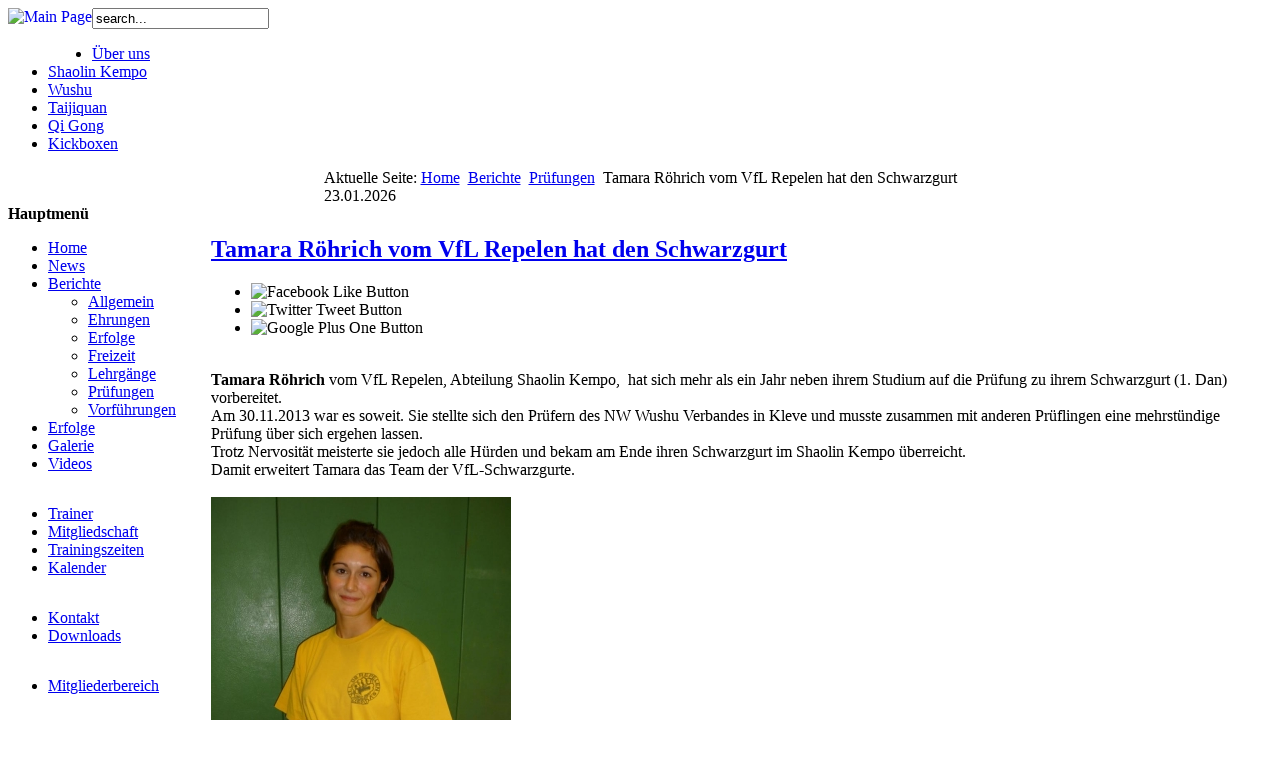

--- FILE ---
content_type: text/html; charset=utf-8
request_url: http://shaolin-kempo.de/berichte/pruefungen/70-tamara-roehrich-vom-vfl-repelen-hat-den-schwarzgur-t
body_size: 5201
content:
<!DOCTYPE html PUBLIC "-//W3C//DTD XHTML 1.0 Transitional//EN" "http://www.w3.org/TR/xhtml1/DTD/xhtml1-transitional.dtd">
<html xmlns="http://www.w3.org/1999/xhtml" xml:lang="de-de" lang="de-de" >

<!-- Begin Cookie Consent plugin by Silktide - http://silktide.com/cookieconsent -->
<script type="text/javascript">
    window.cookieconsent_options = {"message":"Diese Webseite verwendet Cookies, um die Nutzung so komfortabel wie möglich zu gestalten. Durch Fortfahren auf unserer Webseite stimmen Sie dieser Verwendung zu.","dismiss":"OK","learnMore":"Erfahren Sie mehr","link":"http://www.shaolin-kempo.de/component/content/article/2-uncategorised/44-impressum","theme":"light-top"};
</script>

<script type="text/javascript" src="//s3.amazonaws.com/cc.silktide.com/cookieconsent.latest.min.js"></script>
<!-- End Cookie Consent plugin -->


<head>
  <base href="http://shaolin-kempo.de/berichte/pruefungen/70-tamara-roehrich-vom-vfl-repelen-hat-den-schwarzgur-t" />
  <meta http-equiv="content-type" content="text/html; charset=utf-8" />
  <meta name="keywords" content="Prüfung, schwarzgurt" />
  <meta name="author" content="Oliver Spitzer" />
  <meta name="description" content="Tamara Röhrich vom VfL Repelen hat den Schwarzgurt" />
  <meta name="generator" content="Joomla! - Open Source Content Management" />
  <title>Tamara Röhrich vom VfL Repelen hat den Schwarzgurt - Shaolin Kempo Abteilung - VfL 08 Repelen e.V. - Moers</title>
  <link href="/templates/shaolin/favicon.ico" rel="shortcut icon" type="image/vnd.microsoft.icon" />
  <link rel="stylesheet" href="/plugins/content/phocadownload/assets/css/phocadownload.css" type="text/css" />
  <link rel="stylesheet" href="/plugins/content/2clicksocialbuttons/2clicksocialbuttons.css" type="text/css" />
  <link rel="stylesheet" href="/media/mod_pwebfblikebox/css/likebox.css" type="text/css" />
  <script src="/media/system/js/mootools-core.js" type="text/javascript"></script>
  <script src="/media/system/js/core.js" type="text/javascript"></script>
  <script src="/media/system/js/caption.js" type="text/javascript"></script>
  <script src="/plugins/content/2clicksocialbuttons/2clicksocialbuttons.js" type="text/javascript"></script>
  <script src="/media/mod_pwebfblikebox/js/mootools.likebox.js" type="text/javascript"></script>
  <script type="text/javascript">
window.addEvent('load', function() {
				new JCaption('img.caption');
			});(function(d,s,id){var js,fjs=d.getElementsByTagName(s)[0];if(d.getElementById(id))return;js=d.createElement(s);js.id=id;js.src="//connect.facebook.net/de_DE/all.js#xfbml=1";fjs.parentNode.insertBefore(js,fjs);}(document,"script","facebook-jssdk"));
  </script>
  <!--[if lte IE 8]>
<link rel="stylesheet" href="/media/mod_pwebfblikebox/css/ie.css" />
<![endif]-->

<link rel="stylesheet" href="/templates/system/css/general.css" type="text/css" />
<link rel="stylesheet" href="/templates/system/css/system.css" type="text/css" />
<link rel="stylesheet" href="/templates/shaolin/css/template.css" type="text/css" />
<link rel="stylesheet" href="/templates/shaolin/css/yellow.css" type="text/css" />
<link rel="stylesheet" href="/templates/shaolin/css/1000px.css"
type="text/css" />
<link href="https://plus.google.com/104296358657027090836" rel="publisher" />
  

<script language="javascript" type="text/javascript" src="/templates/shaolin/ie_suckerfish.js"></script>
</head>

<body id="body_bg">

<div id="headerconteiner">

<div id="logoheader">


<div id="logo">
<a href="http://shaolin-kempo.de/"><img src="/templates/shaolin/images/px.gif" alt="Main Page" height="54" id="imglogo" align="left"/></a>
 
</div>

<div id="srch">
<form action="index.php" method="post" class="search"><input name="searchword" id="searchbox" maxlength="20" class="inputbox" type="text" size="20" value="search..."  onblur="if(this.value=='') this.value='search...';" onfocus="if(this.value=='search...') this.value='';" /><input type="hidden" name="option" value="com_search" /><input type="hidden" name="task"   value="search" /><input type="hidden" name="Itemid" value="0" /></form>
</div>

</div>

<div id="nav">
                    
                      
                      
<ul class="menu">
<li class="item-106"><a href="/ueber-uns" >Über uns</a></li><li class="item-107"><a href="/shaolin-kempo" >Shaolin Kempo</a></li><li class="item-108"><a href="/wushu" >Wushu</a></li><li class="item-109"><a href="/tai-chi" >Taijiquan</a></li><li class="item-396"><a href="/qi-gong" >Qi Gong</a></li><li class="item-110"><a href="/kickboxen" >Kickboxen</a></li></ul>

                    
                      </div>
<div id="navborder"></div>
</div>


  

    
<div id="mainconteiner">



         


<div class="clear"></div>

<table class="header" border="0" align="center" cellpadding="0" cellspacing="0" >
<tr>
<td class="top1">
<div id="top1">
<div class="pw">


<div class="breadcrumbs">
<span class="showHere">Aktuelle Seite: </span><a href="/" class="pathway">Home</a> <img src="/media/system/images/arrow.png" alt=""  /> <a href="/berichte" class="pathway">Berichte</a> <img src="/media/system/images/arrow.png" alt=""  /> <a href="/berichte/pruefungen" class="pathway">Prüfungen</a> <img src="/media/system/images/arrow.png" alt=""  /> <span>Tamara Röhrich vom VfL Repelen hat den Schwarzgurt</span></div>

</div>
<div class="date">23.01.2026</div>
</div>
</td>
</tr>
</table>




<table class="maincontent"  border="0" align="center" cellpadding="0" cellspacing="0">
          <tr>
                              <td valign="top" class="lcol">
                 <div class="leftrow">
                    
                  	<table cellpadding="0" cellspacing="0" class="moduletable">
			<tr>
			<th>
				<span>Hauptmenü</span>
			</th>
		</tr>
			<tr>
			<td>
							</td>
		</tr>
		</table>
		<table cellpadding="0" cellspacing="0" class="moduletable_menu">
			<tr>
			<td>
				
<ul class="menu">
<li class="item-101"><a href="/" >Home</a></li><li class="item-102"><a href="/news" >News</a></li><li class="item-103 active deeper parent"><a href="/berichte" >Berichte</a><ul><li class="item-150"><a href="/berichte/allgemein" >Allgemein</a></li><li class="item-151"><a href="/berichte/ehrungen" >Ehrungen</a></li><li class="item-152"><a href="/berichte/erfolge" >Erfolge</a></li><li class="item-153"><a href="/berichte/freizeit" >Freizeit</a></li><li class="item-154"><a href="/berichte/lehrgaenge" >Lehrgänge</a></li><li class="item-155 current active"><a href="/berichte/pruefungen" >Prüfungen</a></li><li class="item-156"><a href="/berichte/vorfuehrungen" >Vorführungen</a></li></ul></li><li class="item-111"><a href="/erfolge" >Erfolge</a></li><li class="item-131 parent"><a href="/galerie" >Galerie</a></li><li class="item-200"><a href="/videos2" >Videos</a></li></ul>
			</td>
		</tr>
		</table>
		<table cellpadding="0" cellspacing="0" class="moduletable_menu">
			<tr>
			<td>
				
<ul class="menu">
<li class="item-224"><a href="/trainer" >Trainer</a></li><li class="item-201"><a href="/mitgliedschaft" >Mitgliedschaft</a></li><li class="item-197 parent"><a href="/traningszeiten" >Trainingszeiten</a></li><li class="item-253"><a href="/kalender2/year.listevents/2026/01/23/-" >Kalender</a></li></ul>
			</td>
		</tr>
		</table>
		<table cellpadding="0" cellspacing="0" class="moduletable_menu">
			<tr>
			<td>
				
<ul class="menu">
<li class="item-104"><a href="/kontakt" >Kontakt</a></li><li class="item-149"><a href="/downloads" >Downloads</a></li></ul>
			</td>
		</tr>
		</table>
		<table cellpadding="0" cellspacing="0" class="moduletable_menu">
			<tr>
			<td>
				
<ul class="menu">
<li class="item-228"><a href="/login" >Mitgliederbereich</a></li></ul>
			</td>
		</tr>
		</table>
		<table cellpadding="0" cellspacing="0" class="moduletable">
			<tr>
			<td>
				<script type="text/javascript"><!--
google_ad_client = "ca-pub-4799644344485391";
/* Kempo2 */
google_ad_slot = "4861170259";
google_ad_width = 200;
google_ad_height = 200;
//-->
</script>
<script type="text/javascript"
src="http://pagead2.googlesyndication.com/pagead/show_ads.js">
</script>			</td>
		</tr>
		</table>
	
                 </div>
             </td>
<td class="bgl" ><img  src="/templates/shaolin/images/px.gif" alt="" width="7" border="0"/></td>
                        
            


             <td valign="top"  width="100%" > 
  <table width="100%"  border="0" cellspacing="0" cellpadding="0" style="border-top: 5px solid #ffffff;">


<div id="system-message-container">
</div>





         


<tr align="left" valign="top">
<td colspan="3" style="border-top: 3px solid #ffffff; padding: 3px;">
<div class="main">

<div class="item-page">

	<h2>
			<a href="/berichte/pruefungen/70-tamara-roehrich-vom-vfl-repelen-hat-den-schwarzgur-t">
		Tamara Röhrich vom VfL Repelen hat den Schwarzgurt</a>
		</h2>



<!-- 2CSB - 2 Click Social Buttons for Joomla by Kubik-Rubik.de - Viktor Vogel --><div id="social_bookmarks"><ul class="social_share"><li id="facebook_button"><span class="switch off"></span><img alt="Facebook Like Button" src="http://shaolin-kempo.de/plugins/content/2clicksocialbuttons/f_off.png" /></li><li id="twitter_button"><span class="switch off"></span><img alt="Twitter Tweet Button" src="http://shaolin-kempo.de/plugins/content/2clicksocialbuttons/t_off.png" /></li><li id="googleplus_button"><span class="switch off"></span><img alt="Google Plus One Button" src="http://shaolin-kempo.de/plugins/content/2clicksocialbuttons/gp_off.png" /></li></ul></div><br class="clear" />




<div><strong>Tamara Röhrich</strong> vom VfL Repelen, Abteilung Shaolin Kempo,  hat sich mehr als ein Jahr neben ihrem Studium auf die Prüfung zu ihrem Schwarzgurt (1. Dan) vorbereitet.</div>
<div>Am 30.11.2013 war es soweit. Sie stellte sich den Prüfern des NW Wushu Verbandes in Kleve und musste zusammen mit anderen Prüflingen eine mehrstündige Prüfung über sich ergehen lassen.</div>
<div> Trotz Nervosität meisterte sie jedoch alle Hürden und bekam am Ende ihren Schwarzgurt im Shaolin Kempo überreicht.</div>
<div>Damit erweitert Tamara das Team der VfL-Schwarzgurte.</div>
<div> </div>
<div><img class="jg_photo" src="/index.php?option=com_joomgallery&amp;view=image&amp;format=raw&amp;id=163&amp;type=img" border="0" alt="Die neue Schwarzgurtträgerin" /></div>
	
</div>


</div>
</td>
          
</tr>

                      <tr>
                      <td colspan="3" valign="top" style="padding-top: 3px;"> 

                      <div>
                      	<table cellpadding="0" cellspacing="0" class="moduletable">
			<tr>
			<th>
				<span>Verwandte Beiträge</span>
			</th>
		</tr>
			<tr>
			<td>
				<ul class="relateditems">
<li>
	<a href="/berichte/pruefungen/2-die-kinder-der-abteilung-shaolin-kempo-des-vfl-repelen-stellten-ich-unlaengst-der-diesjaehrigen-sommerguertelpruefung">
		27.08.2012 - 		Die Kinder der Abteilung Shaolin Kempo des VfL Repelen stellten ich unlängst der diesjährigen Sommergürtelprüfung</a>
</li>
<li>
	<a href="/berichte/pruefungen/3-schwarzgurtpruefung-bestanden">
		23.06.2012 - 		Schwarzgurtprüfung bestanden </a>
</li>
<li>
	<a href="/berichte/pruefungen/25-schwarzpruefung-bestanden">
		09.07.2013 - 		Schwarzgurtprüfung bestanden</a>
</li>
<li>
	<a href="/berichte/pruefungen/61-sommerpruefung-im-shaolin-kempo">
		27.08.2013 - 		Sommerprüfung im Shaolin Kempo</a>
</li>
<li>
	<a href="/berichte/pruefungen/71-guertelpruefung-beim-shaolin-kempo-klein-aber-fein">
		29.12.2013 - 		Gürtelprüfung beim Shaolin Kempo, Klein aber fein!</a>
</li>
<li>
	<a href="/berichte/pruefungen/72-winderpruefung-der-kinder">
		08.01.2014 - 		Winterprüfung der Kinder- und Jugendlichen</a>
</li>
<li>
	<a href="/berichte/pruefungen/87-shaolin-kempo-guertelpruefung-bei-der-kindergruppe">
		07.09.2014 - 		Shaolin Kempo-Gürtelprüfung bei der Kindergruppe</a>
</li>
<li>
	<a href="/berichte/pruefungen/86-pruefung-im-shaolin-kempo">
		18.08.2014 - 		Prüfung im Shaolin Kempo</a>
</li>
<li>
	<a href="/berichte/pruefungen/95-nach-24-jahren-wieder-eine-pruefung-gemacht">
		24.11.2014 - 		Nach 24 Jahren wieder eine Prüfung gemacht</a>
</li>
<li>
	<a href="/berichte/pruefungen/129-erfolgreiche-dan-pruefung">
		26.07.2016 - 		Erfolgreiche Dan-Prüfung</a>
</li>
<li>
	<a href="/berichte/pruefungen/135-sommer-guertelpruefung-2016">
		02.09.2016 - 		Sommer-Gürtelprüfung 2016</a>
</li>
<li>
	<a href="/berichte/pruefungen/142-schwarzgurt-pruefung-im-shaolin-kempo-bestanden">
		04.12.2016 - 		Schwarzgurt-Prüfung im Shaolin Kempo bestanden</a>
</li>
<li>
	<a href="/berichte/pruefungen/144-guertelpruefung-im-shaolin-kempo">
		27.12.2016 - 		Gürtelprüfung im Shaolin Kempo</a>
</li>
<li>
	<a href="/berichte/pruefungen/151-sommer-guertelpruefung-im-shaolin-kempo">
		08.10.2017 - 		Sommer-Gürtelprüfung im Shaolin Kempo</a>
</li>
<li>
	<a href="/berichte/pruefungen/153-jennifer-schlueter-hat-den-3-dan-im-shaoiln-kempo">
		22.11.2017 - 		Jennifer Schlüter hat den 3. Dan im Shaolin Kempo</a>
</li>
<li>
	<a href="/berichte/pruefungen/162-neuer-schwarzgurttraeger-beim-vfl-repelen">
		01.12.2018 - 		Neuer Schwarzgurtträger beim VfL Repelen</a>
</li>
<li>
	<a href="/berichte/pruefungen/163-winterpruefung-beim-vfl-repelen">
		20.01.2019 - 		Winterprüfung beim VfL Repelen</a>
</li>
<li>
	<a href="/berichte/pruefungen/167-3-dan-shaolin-kempo-fuer-veit-ter-scheggert">
		17.12.2019 - 		3. Dan Shaolin Kempo für Veit ter Schegget</a>
</li>
<li>
	<a href="/berichte/pruefungen/174-guertelpruefung-im-dezember-2021">
		10.01.2022 - 		Gürtelprüfung im Dezember 2021</a>
</li>
<li>
	<a href="/berichte/pruefungen/175-schwarzgurt-pruefung-im-shaolin-kempo-beim-vfl-repelen">
		10.01.2022 - 		Schwarzgurt-Prüfung im Shaolin Kempo beim VfL Repelen</a>
</li>
<li>
	<a href="/berichte/pruefungen/182-dan-pruefung-in-repelen">
		25.11.2023 - 		Dan-Prüfung in Repelen</a>
</li>
<li>
	<a href="/berichte/pruefungen/184-guertelpruefung-im-shaolin-kempo-beim-vfl-repelen">
		29.01.2024 - 		Gürtelprüfung im Shaolin Kempo beim VfL Repelen</a>
</li>
</ul>
			</td>
		</tr>
		</table>
	
                      </div>

                      </td>
                      </tr>
 



  </table>
  
  </td>

                     
<td class="bgnoright" ><img  src="/templates/shaolin/images/px.gif" alt="" width="7" border="0"/></td>
 
       </tr>
</table> 
<div class="clear" style="border-top:1px solid #cccccc;"></div>



         
</div>
<table class="foot" align="center" border="0" cellspacing="0" cellpadding="0" width="98%">
                <tr>



                                     <td  width="100%"  align="center" class="footer" >
<div id="footertext">

<div class="custom"  >
	<p style="text-align: center;"><a href="#top">nach oben</a></p>
<p style="text-align: center;">Shaolin Kempo / Wushu Abteilung des <a href="http://www.vfl-repelen.de" target="_blank" title="VfL 08 Repelen e.V.">VfL 08 Repelen e.V.</a> - <a href="/berichte/pruefungen/2-uncategorised/44-impressum">Impressum</a></p></div>
<center><script type="text/javascript"><!--
google_ad_client = "ca-pub-4799644344485391";
/* Kempo4 */
google_ad_slot = "1768103058";
google_ad_width = 728;
google_ad_height = 90;
//-->
</script>
<script type="text/javascript"
src="http://pagead2.googlesyndication.com/pagead/show_ads.js">
</script></center><!-- PWebFBLikeBox -->
<div id="pwebfblikebox96" class="pwebfblikebox pwebfblikebox-right pwebfblikebox-radius pwebfblikebox-shadow slidebox ">
	<div class="pwebfblikebox_tab facebook-white"></div>
		<div class="pwebfblikebox_container" style="width:292px;"><div id="fb-root"></div><div class="fb-like-box" id="pwebfblikebox96_html5" data-href="http://www.facebook.com/ShaolinKempoRepelen" data-show-faces="true" data-stream="true" data-header="true" data-width="292" data-force-wall="true"></div></div>
</div>

<script type="text/javascript">
(function(){
	pwebFBLikeBox96 = new pwebFBLikeBox({
		id: 		96,
		prefix: 	'pwebfblikebox96',
		open: 		'mouseenter',
		close: 		'click',
				position: 	'right',
		top: 		-1,
		layout: 	'slidebox'
	});
})();
if(typeof window.fbAsyncInit=="function")window.fbAsyncInitPweb=window.fbAsyncInit;window.fbAsyncInit=function(){FB.Event.subscribe("edge.create",function(u){if(typeof _gaq!="undefined")_gaq.push(["_trackSocial","facebook","like",u])});FB.Event.subscribe("edge.remove",function(u){if(typeof _gaq!="undefined")_gaq.push(["_trackSocial","facebook","unlike",u])});if(typeof window.fbAsyncInitPweb=="function")window.fbAsyncInitPweb.apply(this,arguments)};</script>
<!-- PWebFBLikeBox end --></div>

<p>
All Rights Reserved &#169; 2026<br />

</p> 
                                            
                                     </td>

               </tr>
</table> 
    
<script type="text/javascript">

  var _gaq = _gaq || [];
  _gaq.push(['_setAccount', 'UA-352716-1']);
  _gaq.push(['_trackPageview']);

  (function() {
    var ga = document.createElement('script'); ga.type = 'text/javascript'; ga.async = true;
    ga.src = ('https:' == document.location.protocol ? 'https://ssl' : 'http://www') + '.google-analytics.com/ga.js';
    var s = document.getElementsByTagName('script')[0]; s.parentNode.insertBefore(ga, s);
  })();

</script>
</body>
</html>

--- FILE ---
content_type: text/html; charset=utf-8
request_url: https://www.google.com/recaptcha/api2/aframe
body_size: 265
content:
<!DOCTYPE HTML><html><head><meta http-equiv="content-type" content="text/html; charset=UTF-8"></head><body><script nonce="lSurytEt16mSPLKP5S-A7A">/** Anti-fraud and anti-abuse applications only. See google.com/recaptcha */ try{var clients={'sodar':'https://pagead2.googlesyndication.com/pagead/sodar?'};window.addEventListener("message",function(a){try{if(a.source===window.parent){var b=JSON.parse(a.data);var c=clients[b['id']];if(c){var d=document.createElement('img');d.src=c+b['params']+'&rc='+(localStorage.getItem("rc::a")?sessionStorage.getItem("rc::b"):"");window.document.body.appendChild(d);sessionStorage.setItem("rc::e",parseInt(sessionStorage.getItem("rc::e")||0)+1);localStorage.setItem("rc::h",'1769151107169');}}}catch(b){}});window.parent.postMessage("_grecaptcha_ready", "*");}catch(b){}</script></body></html>